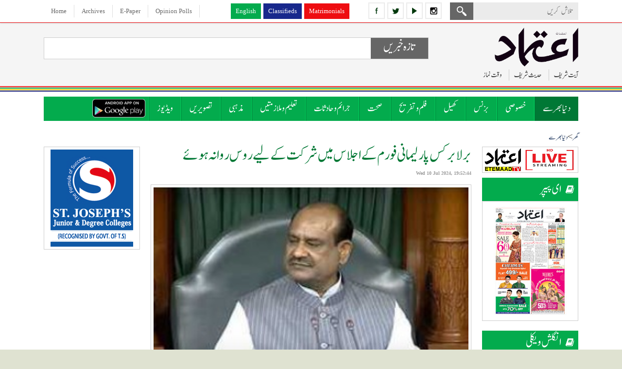

--- FILE ---
content_type: text/html; charset=UTF-8
request_url: https://www.etemaaddaily.com/world-news/birla-left-for-russia-to-attend-the-meeting-of-the-brics-parliamentary-forum:93569
body_size: 13515
content:
<!DOCTYPE html PUBLIC "-//W3C//DTD XHTML 1.0 Transitional//EN" "http://www.w3.org/TR/xhtml1/DTD/xhtml1-transitional.dtd">
<html xmlns="http://www.w3.org/1999/xhtml" dir="rtl">
<head>
<base href='https://www.etemaaddaily.com/' />
<meta http-equiv="Content-Type" content="text/html; charset=utf-8" />
<meta content="urdu" name="language"/>
<meta content="news and media" name="author"/>
<meta content="index,follow" name="robots"/>
<meta name="viewport" content="width=device-width,initial-scale=1.0">
<meta name="sitelock-site-verification" content="4436" />
<meta content="birla-left-for-russia-to-attend-the-meeting-of-the-brics-parliamentary-forum" name="description"/>
<meta content="birla-left-for-russia-to-attend-the-meeting-of-the-brics-parliamentary-forum" name="keywords"/>
<title>
برلا برکس پارلیمانی فورم کے اجلاس میں شرکت کے لیے روس روانہ ہوئے.</title>
<link href="images/favicon.ico" type="image/x-icon" rel="shortcut icon" />
<meta property="og:type" content="website" />
<meta property="og:url" content="https://www.etemaaddaily.com/world-news/birla-left-for-russia-to-attend-the-meeting-of-the-brics-parliamentary-forum:93569" />
<meta property="og:title" content="برلا برکس پارلیمانی فورم کے اجلاس میں شرکت کے لیے روس روانہ ہوئے" />
<meta property="og:description" content="نئی دہلی، 10 جولائی (یو این آئی) لوک سبھا کے اسپیکر اوم بر" />
<meta property="og:image" content="https://www.etemaaddaily.com/pagesurdu/world/2466birla.jpg" />

<meta name="twitter:card" content="summary_large_image">
<meta name="twitter:site" content="@EtemaadDaily">
<meta name="twitter:title" content="برلا برکس پارلیمانی فورم کے اجلاس میں شرکت کے لیے روس روانہ ہوئے">
<meta name="twitter:description" content="نئی دہلی، 10 جولائی (یو این آئی) لوک سبھا کے اسپیکر اوم بر">
<meta name="twitter:image" content="https://www.etemaaddaily.com/pagesurdu/world/2466birla.jpg">
<meta name="twitter:domain" content="https://www.etemaaddaily.com/">
<!--<script type="text/javascript" src="js/slide/jquery-1.9.1.min.js"></script>-->
<link rel="stylesheet" type="text/css" href="ddsmoothmenu2-1.css" />
<script type="text/javascript" src="https://ajax.googleapis.com/ajax/libs/jquery/1.3.2/jquery.min.js"></script>
<script type='text/javascript' src='https://ajax.googleapis.com/ajax/libs/jquery/1.7.2/jquery.min.js'></script>
<script type="text/javascript" src="ddsmoothmenu-1.js"></script>
<script type="text/javascript">
ddsmoothmenu.init({
mainmenuid: "smoothmenu2", //menu DIV id
orientation: 'h', //Horizontal or vertical menu: Set to "h" or "v"
classname: 'ddsmoothmenu2', //class added to menu's outer DIV
//customtheme: ["#1c5a80", "#18374a"],
contentsource: "markup" //"markup" or ["container_id", "path_to_menu_file"]
})
</script>
<script type="text/javascript">
/*for iframe height*/
function calcHeight(){
//find the height of the internal page
var the_height=document.getElementById('the_iframe').contentWindow.document.body.scrollHeight;
//change the height of the iframe
document.getElementById('the_iframe').height=the_height;
}

$(function(){
$('marquee').mouseover(function() {
$(this).attr('scrollamount',0);
}).mouseout(function() {
$(this).attr('scrollamount',5);
});
});
</script>
<script type="text/javascript" src="js/respmenu.js"></script>
<script type="text/javascript" src="js/jqueryformsubmit/form.js"></script>
<script type="text/javascript">
$('document').ready(function()
{
$('#form').ajaxForm( {
target: '#preview',
success: function() {
$('#formbox').slideUp('fast');
}
});
});
</script>
<script type="text/javascript" src="js/popup/popup.js"></script>
<script type="text/javascript" language="javascript">
$(document).ready(function(){
startUp();
});
</script>
<script type="text/javascript">
function refreshCaptcha(){
var img=document.images['captchaimg'];
img.src=img.src.substring(0,img.src.lastIndexOf("?"))+"?rand="+Math.random()*1000;
}
function isNumberKey(evt){
var charCode=(evt.which) ? evt.which : event.keyCode
if (charCode>31 && (charCode<48 || charCode>57))
return false;
return true;
}
</script>
<script type="text/javascript">
(function(i,s,o,g,r,a,m){i['GoogleAnalyticsObject']=r;i[r]=i[r]||function(){
(i[r].q=i[r].q||[]).push(arguments)},i[r].l=1*new Date();a=s.createElement(o),
m=s.getElementsByTagName(o)[0];a.async=1;a.src=g;m.parentNode.insertBefore(a,m)
})(window,document,'script','//www.google-analytics.com/analytics.js','ga');
ga('create', 'UA-9523972-6', 'etemaaddaily.com');
ga('send', 'pageview');
setTimeout("ga('send','event','Profitable Engagement','time on page more than 3 minutes')",180000);
</script>
<!--<script charset="UTF-8" src="//cdn.sendpulse.com/9dae6d62c816560a842268bde2cd317d/js/push/63e8e454fe0c45ebe0748e56a93daf1e_0.js" async></script>-->
<script id="feedify_webscript">
var feedify = feedify || {};
window.feedify_options={fedify_url:"https://feedify.net/",pkey:"BDBsMTb7gQRVji_3j01Wy7erFAof6zXjnHVDazHfpxpghjcJe1DonaiRWQCdjU95j1LYOo-6x3SClFx48QKHsEU"};
(function (window, document){
function addScript( script_url ){
var s = document.createElement('script');
s.type = 'text/javascript';
s.src = script_url;
document.getElementsByTagName('head')[0].appendChild(s);
}
addScript('https://cdn.feedify.net/getjs/feedbackembad-min-3.0.js');
})(window, document);
</script>
<!--new ads added on 08-06-2022-->
<script async src="https://securepubads.g.doubleclick.net/tag/js/gpt.js"></script>
<script>
  window.googletag = window.googletag || {cmd: []};
  googletag.cmd.push(function() {
    googletag.defineSlot('/22405025169,22753135306/etemaaddaily.com-Banner3', [160, 600], 'div-gpt-ad-1654262401380-0').addService(googletag.pubads());
    googletag.pubads().enableSingleRequest();
    googletag.enableServices();
  });
</script>
<script async src="https://securepubads.g.doubleclick.net/tag/js/gpt.js"></script>
<script>
  window.googletag = window.googletag || {cmd: []};
  googletag.cmd.push(function() {
    googletag.defineSlot('/22405025169,22753135306/etemaaddaily.com-Banner1', [300, 250], 'div-gpt-ad-1654261531589-0').addService(googletag.pubads());
    googletag.pubads().enableSingleRequest();
    googletag.enableServices();
  });
</script>
<link href="css/skinproj.css" rel="stylesheet" />
<link href="css/style.css" rel="stylesheet" />
<link href="css/mediaqueries.css" rel="stylesheet" />
<!-- afp header code starts here -->
<!--<script type="text/javascript"> var adgh_p1="6131"; var adgh_p2=""; var adgh_p3="0";var adgHdSc=document.createElement("script"); document.head.appendChild(adgHdSc); adgHdSc.async=true; var adgHscParam="p1="+adgh_p1+"&p2="+adgh_p2+"&p3="+adgh_p3; adgHdSc.id="adg_pixel_header_script";adgHdSc.src="//adgebra.co.in/afph/afph.js?"+adgHscParam; </script>-->
<!-- afp header code ends here -->
</head>

<body onload="show_clock()">
<div id="fb-root"></div>
<script>(function(d, s, id) {
var js, fjs = d.getElementsByTagName(s)[0];
if (d.getElementById(id)) return;
js = d.createElement(s); js.id = id;
js.src = "//connect.facebook.net/en_GB/sdk.js#xfbml=1&version=v2.9";
fjs.parentNode.insertBefore(js, fjs);
}(document, 'script', 'facebook-jssdk'));</script>
<div class="pageall bgwt">
<div class="tdiv dskview" id="sticky_navigation">
<div class="pagewrap">
<div class="tdiv1">
<div class="tdiv11 actr" dir="ltr">
<span class="dib">
<a href="https://www.facebook.com/theetemaaddaily" class="icon2-fb margin5ryt" title="follow etemaad urdu daily on facebook" target="_blank"></a>
<a href="https://twitter.com/EtemaadDailyNew" class="icon2-tw margin5ryt" title="follow etemaad urdu daily on twitter" target="_blank"></a>
<a href="https://www.youtube.com/channel/UC0f1ee_avlmOoqLT_FwWUCQ" class="icon2-yt margin5ryt" title="follow etemaad urdu daily on youtube" target="_blank"></a>
<a href="https://www.instagram.com/etemaaddaily/" class="icon2-ig" title="follow etemaad urdu daily on instagram" target="_blank"></a>
</span>
</div>
<div class="tdiv12 aryt">
<form name="search" method="post" action="Search">
<div class="mdiv12-1"><input type="text" name="search" class="esrchbox bbox" value="" placeholder="تلاش کریں" /></div>
<div class="mdiv12-2"><input type="submit" name="submit" class="esrchsubmit bbox" value="" /></div>
</form>
</div>
</div>
<div class="tdiv2 actr">
<a href="https://www.en.etemaaddaily.com" class="topmenu1-en margin5ryt" target="_blank">English</a><a href="https://www.ads.etemaaddaily.com" class="topmenu1-cl margin5ryt" target="_blank">Classifieds</a><a href="https://www.rishtey.etemaaddaily.com" class="topmenu1-mt" target="_blank">Matrimonials</a>
</div>
<div class="tdiv3 actr" dir="ltr">
<a href="./index.php" class="topmenu">Home</a>
<a href="https://www.epaper.etemaaddaily.com" class="topmenu" target="_blank">Archives</a>
<a href="https://epaper.etemaaddaily.com/epapers/index.php?date=2026-01-24" target="_blank" class="topmenu">E-Paper</a>
<a href="opinion-polls" class="topmenu">Opinion Polls</a>
</div>
</div>
</div>
<div class="pageall">
<div class="hdiv margin10btm">
<div class="pagewrap">
<div class="hdiv1">
<figure class="padding5btm aryt"><a href="./index.php"><img src="images/logo.png" class="spl4" alt="the etemaad urdu daily news"/></a></figure>
<div class="pageall">
<a class="mvlink margin10left padding10left solidleft cursorp" id="expand">آیت شریف</a>
<div style="display:none;" class="right_bucket">
<div class="info">
<div class="contact" id="contact">
: شروع الله کا نام لے کر جو بڑا مہربان نہایت رحم والا ہے
: سب طرح کی تعریف خدا ہی کو (سزاوار) ہے جو تمام مخلوقات کا پروردگار ہے
 بڑا مہربان نہایت رحم والا
 انصاف کے دن کا حاکم<div><a id="closeform"></a></div>
</div>
</div>
</div>
<a class="mvlink margin10left padding10left solidleft cursorp" id="expand1">حدیث شریف</a>
<div style="display:none;" class="right_bucket1">
<div class="info">
<div class="contact" id="contact1">
نبی کریم صلی اللہ علیہ وسلم نے ارشاد فرمایا : جسکو یہ بات پسند ہو کہ اس کی امر دراز ہو اور اس کا رزق بڑھا دیا جائے تو اسکو چاہیے کہ ماں ،باپ اور رشتہ داروں  سے اچھا سلوک کرے <div><a id="closeform1"></a></div>
</div>
</div>
</div>
<a class="mvlink cursorp" id="expand2">وقت نماز</a>
<div style="display:none;" class="right_bucket2">
<div class="info">
<div class="contact" id="contact2">
<table class="bodytext-e" width="100%" border="0" cellspacing="0" cellpadding="0" dir="ltr">
<tr>
<td width="30%" align="center">&nbsp;</td>
<td width="40%" align="center"><strong>Start Time</strong></td>
<td width="40%" align="center"><strong>End Time</strong></td>
</tr>
<tr>
<td align="left"><strong>Zohar</strong></td>
<td align="center">12:21</td>
<td align="center">4:07</td>
</tr>
<tr>
<td align="left"><strong>Asar</strong></td>
<td align="center">4:08</td>
<td align="center">5:45</td>
</tr>
<tr>
<td align="left"><strong>Maghrib</strong></td>
<td align="center">5:50</td>
<td align="center">7:04</td>
</tr>
<tr>
<td align="left"><strong>Isha</strong></td>
<td align="center">7:05</td>
<td align="center">5:12</td>
</tr>
<tr>
<td align="left"><strong>Tomorrows Fajr</strong></td>
<td align="center">5:34</td>
<td align="center">6:32</td>
</tr>
</table>
<div><a id="closeform2"></a></div>
</div>
</div>
</div>
</div>
</div>
<div class="hdiv2 actr">
<div class="tkdiv1 bbox">
<div class="tkdiv11">
<div class="tkdiv11-1 bbox"><h2 class="pageall head-tk actr">تازہ خبریں</h2></div>
</div>
<div class="tkdiv12">
<marquee direction=right><span class='colortext1-bu'>&#8226;</span> <a href='specials-news/hydra-action-park-land-in-kokatpally-secured:99607' class='link-tk padding20left'>ہائیڈرا کی کارروائی، کوکٹ پلی میں پارک کی اراضی محفوظ</a><span class='colortext1-bu'>&#8226;</span> <a href='specials-news/minister-poonam-prabhakar-inaugurates-multi-purpose-function-hall-in-nbt-nagar-khairatabad:99606' class='link-tk padding20left'>خیرت آباد کے این بی ٹی نگر میں وزیر پونم پربھاکر کے ہاتھوں ملٹی پرپز فنکشن ہال کا افتتاح</a><span class='colortext1-bu'>&#8226;</span> <a href='specials-news/phone-tapping-case-ktr-reaches-jubilee-hills-police-station-tight-security-imposed:99605' class='link-tk padding20left'>فون ٹیپنگ کیس: کے ٹی آر جوبلی ہلز پولیس اسٹیشن پہنچ گئے ، سخت سیکیورٹی نافذ</a><span class='colortext1-bu'>&#8226;</span> <a href='crime-news/telangana-two-youths-killed-in-horrific-road-accident-on-the-outskirts-of-alir:99604' class='link-tk padding20left'>تلنگانہ : الیر کے مضافات میں خوفناک سڑک حادثہ، دو نوجوان جاں بحق</a><span class='colortext1-bu'>&#8226;</span> <a href='specials-news/world-economic-forum-at-davos-cm-revanth-reddy-holds-key-meetings-with-global-investors:99603' class='link-tk padding20left'>ڈاووس میں ورلڈ اکنامک فورم: چیف منسٹر ریونت ریڈی کی عالمی سرمایہ کاروں سے اہم ملاقاتیں</a><span class='colortext1-bu'>&#8226;</span> <a href='crime-news/kerala-mother-sentenced-to-life-imprisonment-for-killing-18-month-old-son-for-her-lover:99602' class='link-tk padding20left'>عاشق کی خاطر بیٹے کا قتل کرنے والی خاتون کو عمر قید کی سزا</a></marquee></div>
</div>
<!--<script async src="//pagead2.googlesyndication.com/pagead/js/adsbygoogle.js"></script>
<!-- responsive-size ->
<ins class="adsbygoogle" style="display:block" data-ad-client="ca-pub-3062747959340141" data-ad-slot="3723265711" data-ad-format="auto"></ins>
<script>(adsbygoogle = window.adsbygoogle || []).push({});</script>-->
</div>
</div>
</div>
<div class="mdiv">
<div class="pagewrap">
<div class="mdiv1">
<div id="smoothmenu2" class="ddsmoothmenu2 clearfix">
<ul class="clearfix toggled">
<!--<li><a href="./" class=""><img src="images/home.png" alt="Home"/></a></li>-->
<li>
<a href="world-news" class="menusel">دنیا بھر سے</a>
</li>
<li>
<a href="specials-news" class="menu">خصوصی</a>
</li>
<li>
<a href="business-news" class="menu">بزنس</a>
</li>
<li>
<a href="sports-news" class="menu">کھیل</a>
</li>
<li>
<a href="entertainment-news" class="menu">فلم و تفریح</a>
</li>
<li>
<a href="health-news" class="menu">صحت</a>
</li>
<li>
<a href="crime-news" class="menu">جرائم و حادثات</a>
</li>
<li>
<a href="education-and-jobs-news" class="menu">تعلیم و ملازمتیں</a>
</li>
<li>
<a href="religious-news" class="menu">مذہبی</a>
</li>
<li><a href="photos" class="menu">تصویریں</a></li>
<li><a href="videos" class="menu">ویڈیوز</a></li>
<li><a href="https://play.google.com/store/apps/details?id=com.brightstar.bhoomi.etemaad" class="menu1" target="_blank">
<img src="images/etemaad-app-download.png" height="38" alt="download etemaad android application" /></a></li>
</ul>
<a href="#" id="pull">Menu</a>
</div>
</div>
</div>
</div>
</div>
<div class="pageall padding20top padding30btm">
<div class="pagewrap">
<div class="pageall">
<div class="pageall">
<div class="pageall padding5btm bbox bodytext">
<a href="./index.php" class="urh1">گھر</a> > 
<a href="world-news" class="urh1">دنیا بھر سے</a>
</div>
<div class="pageall">
</div>
</div>
<div class="pageall">
<div class="cdiv1 dskview">
<!--<div class="pageall padding10btm"><a href="files/ramazan-timings-2019.pdf" target="_blank" class="rm2019 actr">Ramadan 2019</a></div>-->
<!--<div class="pageall padding20btm"><a href="https://amz.run/44jd" target="_blank"><img src="images/easy-learn-quran-online.gif" class="spl" alt="learn quran online easily" /></a></div>-->
<div class="pageall solidall bbox margin10btm"><a href="https://www.en.etemaaddaily.com/livetv" target="_blank"><img src="images/etemaad-livetv.png" class="spl" alt="etemaad live tv watch now" /></a></div>
<div class="pageall padding20btm">
<div class="pageall"><h4 class="wthead icon-epaper">ای پیپر</h4></div>
<div class="cdiv11 bbox actr">
<a href="https://epaper.etemaaddaily.com/epapers/index.php?date=2026-01-24" target="_blank">
<img src="https://epaper.etemaaddaily.com/epapers/20260124/5154cover-page.jpg" class="spl vgimg1 bbox" alt="2026-01-24 E Paper" /></a>
</div>
</div>
<div class="pageall padding20btm">
<div class="pageall"><h4 class="wthead icon-epaper">انگلش ویکلی</h4></div>
<div class="cdiv11 bbox actr">
<a href="https://eweekly.etemaaddaily.com/epapers/index.php?date=2024-10-12" target="_blank">
<img src="https://eweekly.etemaaddaily.com/epapers/20241012/919etemaadweekly-12oct2024.jpg" class="spl vgimg1 bbox" alt="2024-10-12 English Weekly E Paper" /></a>
</div>
</div>
<div class="pageall padding20btm">
<script async src="//pagead2.googlesyndication.com/pagead/js/adsbygoogle.js" type="text/javascript"></script>
<!-- responsive-size -->
<ins class="adsbygoogle" style="display:block" data-ad-client="ca-pub-3062747959340141" data-ad-slot="3723265711" data-ad-format="auto"></ins>
<script type="text/javascript">(adsbygoogle = window.adsbygoogle || []).push({});</script>
</div>
<div class="pageall actr padding20btm"><!-- bst ad square --><script async src="https://pagead2.googlesyndication.com/pagead/js/adsbygoogle.js?client=ca-pub-7757135934918880" crossorigin="anonymous"></script>
<!-- etedaily-square -->
<ins class="adsbygoogle" style="display:block" data-ad-client="ca-pub-7757135934918880" data-ad-slot="2032024471" data-ad-format="auto" data-full-width-responsive="true"></ins>
<script>(adsbygoogle = window.adsbygoogle || []).push({});</script><!--<script async src="//pagead2.googlesyndication.com/pagead/js/adsbygoogle.js" type="text/javascript"></script>
<!-- responsive-size ->
<ins class="adsbygoogle" style="display:block" data-ad-client="ca-pub-3062747959340141" data-ad-slot="3723265711" data-ad-format="auto"></ins>
<script type="text/javascript">(adsbygoogle = window.adsbygoogle || []).push({});</script>--></div>
<div class="pageall padding20btm">
<div class="pageall bodytext-e actr solidall bgwt padding10 bbox margin10left">
To Advertise Here<br />Please Contact<br /> <a href="mailto:editor@etemaaddaily.com" class="link">editor@etemaaddaily.com</a>
</div>
</div>
<div class="pageall padding20btm">
<div class="pageall"><h4 class="bkhead bggr1 padding10 bbox">خصوصی</h4></div>
<div class="cdiv11 bbox">
<div class="pageall">
<div class="pageall padding10btm margin10btm dottedbtm1">
<div class="pageall"><h4><a href="specials-news/hydra-action-park-land-in-kokatpally-secured:99607" class="mvlink">ہائیڈرا کی کارروائی، کوکٹ پلی میں پارک کی اراضی محفوظ</a></h4></div>
</div>
<div class="pageall padding10btm margin10btm dottedbtm1">
<div class="pageall"><h4><a href="specials-news/minister-poonam-prabhakar-inaugurates-multi-purpose-function-hall-in-nbt-nagar-khairatabad:99606" class="mvlink">خیرت آباد کے این بی ٹی نگر میں وزیر پونم پربھاکر کے ہاتھوں ملٹی پرپز فنکشن ہال کا افتتاح</a></h4></div>
</div>
<div class="pageall padding10btm margin10btm dottedbtm1">
<div class="pageall"><h4><a href="specials-news/phone-tapping-case-ktr-reaches-jubilee-hills-police-station-tight-security-imposed:99605" class="mvlink">فون ٹیپنگ کیس: کے ٹی آر جوبلی ہلز پولیس اسٹیشن پہنچ گئے ، سخت سیکیورٹی نافذ</a></h4></div>
</div>
<div class="pageall padding10btm margin10btm dottedbtm1">
<div class="pageall"><h4><a href="specials-news/world-economic-forum-at-davos-cm-revanth-reddy-holds-key-meetings-with-global-investors:99603" class="mvlink">ڈاووس میں ورلڈ اکنامک فورم: چیف منسٹر ریونت ریڈی کی عالمی سرمایہ کاروں سے اہم ملاقاتیں</a></h4></div>
</div>
<div class="pageall padding10btm margin10btm dottedbtm1">
<div class="pageall"><h4><a href="specials-news/hydraa-assures-full-support-for-restoration-of-450-year-old-katora-house-at-golconda-fort:99601" class="mvlink">گولکنڈہ قلعہ کے 450 سالہ کٹورا ہاؤس کی بحالی کے لیے حیڈ را تیار</a></h4></div>
</div>
<div class="pageall padding10btm margin10btm dottedbtm1">
<div class="pageall"><h4><a href="specials-news/aimim-chief-expresses-grave-concern-over-indians-trapped-on-myanmarthailand-border:99598" class="mvlink">میانمار–تھائی لینڈ سرحد پر پھنسے ہندوستانی شہریوں پر صدر مجلس کی شدید تشویش</a></h4></div>
</div>
<div class="pageall padding10btm margin10btm dottedbtm1">
<div class="pageall"><h4><a href="specials-news/sit-issues-notice-to-kt-rama-rao-in-phone-tapping-case:99597" class="mvlink">فون ٹیپنگ کیس میں کے ٹی راما راؤ کو ایس آئی ٹی کا نوٹس</a></h4></div>
</div>
<div class="pageall padding10btm margin10btm dottedbtm1">
<div class="pageall"><h4><a href="specials-news/new-amrit-bharat-express-from-cherlapally-to-thiruvananthapuram-to-start-from-january-23:99596" class="mvlink">چیرلاپلی سے ترواننتا پورم نئی امرت بھارت ایکسپریس کا 23 جنوری سے آغاز </a></h4></div>
</div>
<div class="pageall padding10btm margin10btm dottedbtm1">
<div class="pageall"><h4><a href="specials-news/hyderabad-illegal-constructions-demolished-in-shah-mirpet-road-restored:99595" class="mvlink">حیدرآباد : شاہ میرپیٹ میں غیر قانونی تعمیرات کے خلاف ہائیڈراکی بڑی کارروائی</a></h4></div>
</div>
<div class="pageall ">
<div class="pageall"><h4><a href="specials-news/ruckus-at-gandhi-bhavan-jeevan-reddy-angry-over-brs-mlas-participation-leaves-meeting:99593" class="mvlink">گاندھی بھون میں ہنگامہ: بی آر ایس ایم ایل اے کی شرکت پر جیون ریڈی برہم، اجلاس چھوڑ کر روانہ</a></h4></div>
</div>
</div>
</div>
</div>
<div class="pageall padding20btm">
<div class="pageall"><h4 class="bkhead bggr1 padding10 bbox"><!--تازہ ترین خبریں--> زیادہ دیکھے گئے</h4></div>
<div class="cdiv11 bbox">
<div class="pageall">
<div class="pageall padding10btm margin10btm dottedbtm1">
<div class="pageall"><h4><a href="specials-news/looking-forward-to-discussions-on-global-challenges-with-g7-countries-pm-modi:85933" class="mvlink">جی7 ممالک کے ساتھ عالمی چیلنجوں پر بات چیت کے منتظر : وزیراعظم مودی</a></h4></div>
</div>
<div class="pageall padding10btm margin10btm dottedbtm1">
<div class="pageall"><h4><a href="business-news/inauguration-of-saundh-collection-at-nexus-hyderabad-mall-in-new-city-hyderabad:85938" class="mvlink">حیدرآباد کے نئے شہر میں موجود نکسس حیدرآباد مال میں سوندھ کلکشن کا افتتاح </a></h4></div>
</div>
<div class="pageall padding10btm margin10btm dottedbtm1">
<div class="pageall"><h4><a href="health-news/to-avoid-high-blood-pressure-it-is-important-to-keep-an-eye-on-the-amount-of-salt-nutrition-advisor:85984" class="mvlink">ہائی بلڈ پریشر سے بچنے کے لیے نمک کی مقدار پر نظر رکھناضروری :کویتادیوگن،نیوٹریشن ایڈوائزر</a></h4></div>
</div>
<div class="pageall padding10btm margin10btm dottedbtm1">
<div class="pageall"><h4><a href="entertainment-news/sunil-shetty-appointed-brand-ambassador-of-tsl-sports:85936" class="mvlink">سنیل شیٹی ٹی ایس ایل اسپورٹس کے برانڈ ایمبیسیڈر مقرر</a></h4></div>
</div>
<div class="pageall padding10btm margin10btm dottedbtm1">
<div class="pageall"><h4><a href="entertainment-news/wankhede-approached-the-bombay-high-court-against-the-fir:85935" class="mvlink">وانکھیڑے نے ایف آئی آر کے خلاف بمبئی ہائی کورٹ سے رجوع کیا</a></h4></div>
</div>
<div class="pageall padding10btm margin10btm dottedbtm1">
<div class="pageall"><h4><a href="business-news/rs-2000-note-will-be-stopped:85937" class="mvlink">دو ہزار روپے کا نوٹ ہوا بند</a></h4></div>
</div>
<div class="pageall padding10btm margin10btm dottedbtm1">
<div class="pageall"><h4><a href="business-news/foreign-exchange-reserves-decreased-by-132-billion-to-5937-billion:86515" class="mvlink">زرمبادلہ کے ذخائر 1.32 ارب ڈالر کم ہو کر 593.7 ارب ڈالر</a></h4></div>
</div>
<div class="pageall padding10btm margin10btm dottedbtm1">
<div class="pageall"><h4><a href="religious-news/the-moon-of-ramadan-2023-has-been-sighted-the-beginning-of-the-fasts-of-the-month-of-ramadan:84881" class="mvlink">رمضان 2023 کا چاند نظر آگیا ہے، ماہ رمضان کے روزوں کا آغاز</a></h4></div>
</div>
<div class="pageall padding10btm margin10btm dottedbtm1">
<div class="pageall"><h4><a href="specials-news/telangana-bc-declaration-vijay-utsav-sabha-to-be-held-in-kamareddy-postponed-congress-committee-announces:98901" class="mvlink">تلنگانہ:  کاماریڈی میں منعقد ہونے والی "بی سی ڈیکلریشن وجے اتسو سبھا" ملتوی، کانگریس کمیٹی نے کا اعلان</a></h4></div>
</div>
<div class="pageall ">
<div class="pageall"><h4><a href="specials-news/sc-defers-bail-hearing-of-umar-khalid-sharjeel-imam-and-others-in-delhi-riots-case:98902" class="mvlink">دہلی فسادات کیس میں عمر خالد، شرجیل امام اور دیگر کی ضمانت کی سماعت ملتوی</a></h4></div>
</div>
</div>
</div>
</div>
<div class="pageall padding20btm">
<div class="pageall"><h4 class="bkhead bggr1 padding10 bbox">اوپینین پول</h4></div>
<div class="cdiv13 bbox">
<div class="pageall padding10 bbox">
<p class="subhead-u">کیا لیونل میسی کا دورہ ہندوستانی فٹ بال کو فروغ دے گا؟</p>
<div id="preview"></div>
<div id="formbox">
<form action="submit.php" method="post" id="form">
<div class="pageall bodytext padding5 bbox">
<div class="pageall">
<input type="radio" name="vote" value="1" checked="checked" />ہاں</div>
<div class="pageall">
<input type="radio" name="vote" value="2" />نہیں</div>
<div class="pageall">
<input type="radio" name="vote" value="3" />نہیں کہہ سکتے</div>
<input type="hidden" name="id" value="251" />
</div>
<div class="pageall padding5 bbox"><input type="submit" class="esubmit" value="Vote" /></div>
</form>
</div>
</div>
</div>
</div>
</div>
<div class="cdiv2">
<div class="pageall">
<!--<div class="pageall padding20btm">
<script async src="//pagead2.googlesyndication.com/pagead/js/adsbygoogle.js"></script>
<!-- responsive-size ->
<ins class="adsbygoogle" style="display:block" data-ad-client="ca-pub-3062747959340141" data-ad-slot="3723265711" data-ad-format="auto"></ins>
<script>(adsbygoogle = window.adsbygoogle || []).push({});</script>
</div>-->
<div class="pageall padding20btm">
<div class="pageall">
<div class="pageall bodytext">
<div class="pageall">
<div class="pageall">
<div class="pageall padding10btm">
<h1 class="pageall padding5btm"><a id="93569" name="93569" href="world-news/birla-left-for-russia-to-attend-the-meeting-of-the-brics-parliamentary-forum:93569" class="wel">برلا برکس پارلیمانی فورم کے اجلاس میں شرکت کے لیے روس روانہ ہوئے</a></h1>
<div class="pageall date"><strong>Wed 10 Jul 2024, 19:52:44</strong></div>
</div>
<div class="pageall">
<div class="pageall">
<div class='cimg5 bbox'><img src='https://www.etemaaddaily.com/pagesurdu/world/2466birla.jpg' class='cimg5-1 bbox spl' /></div></div>
<div class="pageall">
</div>
<div class="pageall">
<div class="pageall padding10 bbox bodytext1 ajst">
<div style="text-align: right;"><div>نئی دہلی، 10 جولائی (یو این آئی) لوک سبھا کے اسپیکر اوم برلا برکس پارلیمانی فورم کی میٹنگ میں شرکت کے لیے بدھ کو روس روانہ ہوگئے قابل ذکر ہے کہ برکس پارلیمانی فورم کی میٹنگ 11 اور 12 جولائی کو روس <br><br><script async src="//pagead2.googlesyndication.com/pagead/js/adsbygoogle.js" type="text/javascript"></script>
<!-- responsive-size -->
<ins class="adsbygoogle" style="display:block" data-ad-client="ca-pub-3062747959340141" data-ad-slot="3723265711" data-ad-format="auto"></ins>
<script type="text/javascript">(adsbygoogle = window.adsbygoogle || []).push({});</script><br><br>کے سینٹ پیٹرزبرگ میں ہونے جا رہی ہے جس میں مسٹربرلا ہندوستانی پارلیمانی پارٹی کی قیادت کر رہے ہیں راجیہ سبھا کے ڈپٹی چیئرمین ہری ونش نے مسٹر برلا سے دہلی کے اندرا گاندھی بین الاقوامی ہوائی اڈے پر ملاقات کی۔</div></div></div>
</div>
<div class="pageall padding5 bbox">
<a href="https://www.facebook.com/sharer/sharer.php?u=https://www.etemaaddaily.com/world-news/birla-left-for-russia-to-attend-the-meeting-of-the-brics-parliamentary-forum:93569" target="_blank" class="fbshare">فیس بک پر شیئر کریں!</a>
<a href="https://twitter.com/share?url=https://www.etemaaddaily.com/world-news/birla-left-for-russia-to-attend-the-meeting-of-the-brics-parliamentary-forum:93569&site=EtemaadDaily&related=twitterapi%2Ctwitter&card=summary_large_image&title=%D8%A8%D8%B1%D9%84%D8%A7+%D8%A8%D8%B1%DA%A9%D8%B3+%D9%BE%D8%A7%D8%B1%D9%84%DB%8C%D9%85%D8%A7%D9%86%DB%8C+%D9%81%D9%88%D8%B1%D9%85+%DA%A9%DB%92+%D8%A7%D8%AC%D9%84%D8%A7%D8%B3+%D9%85%DB%8C%DA%BA+%D8%B4%D8%B1%DA%A9%D8%AA+%DA%A9%DB%92+%D9%84%DB%8C%DB%92+%D8%B1%D9%88%D8%B3+%D8%B1%D9%88%D8%A7%D9%86%DB%81+%DB%81%D9%88%D8%A6%DB%92&description=%3Cdiv+style%3D%22text-align%3A+right%3B%22%3E%3Cdiv%3E%D9%86%D8%A6%DB%8C+%D8%AF%DB%81%D9%84%DB%8C%D&image=https://www.etemaaddaily.com/pagesurdu/world/2466birla.jpg" target="_blank" class="twshare">ٹویٹر پر ٹویٹ کریں</a>
<!--<a id="fb_link" href="#fb_link" onclick="fbs_click();" class="link">Share this on your FB Page</a>-->
</div>
<div class="pageall padding5 bbox margin10top">
<div class='pageall padding10btm colortext'>اس پوسٹ کے لئے کوئی تبصرہ نہیں ہے.</div></div>
<div class="pageall padding5 bbox aryt">
<div class="pageall margin20btm ehead">
<a name="submit" id="submit"></a>تبصرہ کیجئے</div>
<form name="comment" method="post" action="world-news/birla-left-for-russia-to-attend-the-meeting-of-the-brics-parliamentary-forum:93569:comment#submit">
<div class="pageall padding10btm">
<div class="lcdiv1 bodytext1">نام:</div>
<div class="lcdiv2">
<input name="name" type="text" class="etextbox" id="name" value="" />
</div>
</div>
<div class="pageall padding10btm">
<div class="lcdiv1 bodytext1">ای میل:</div>
<div class="lcdiv2">
<input name="email" type="text" class="etextbox" id="email" value="" />
</div>
</div>
<div class="pageall padding10btm">
<div class="lcdiv1 bodytext1">تبصرہ:</div>
<div class="lcdiv2">
<textarea name="comment" class="etextarea" id="comment"></textarea>
</div>
</div>
<div class="pageall padding10btm">
<div class="lcdiv1 bodytext1">بتایا گیا کوڈ داخل کرے:</div>
<div class="lcdiv2">
<img src="ed-admin/captcha_code_file1.php?rand=1700910665" name="captchaimg" id='captchaimg' /><br />
<input name="6_letters_code" type="text" class="etextbox" id="6_letters_code" />
<br />
<span class="bodytext-e">Can't read the image? click <a href='javascript: refreshCaptcha();' class="link">here</a> to refresh</span></div>
<div class="lcdiv21 margin20top">
<input name="button" type="submit" class="esubmit" id="button" value="تبصرہ پوسٹ کرے" />
<input name="button2" type="reset" class="esubmit" id="button2" value="کلیئر کرے" />
</div>
</div>
</form>
</div>
</div>
<div class="pageall padding10top">
<div class="pageall padding5btm bodytext1"><span class="colortext">دنیا بھر سے</span> میں زیادہ دیکھے گئے</div>
<div class="pageall padding20 bbox bg1">
<div class="pageall padding10btm">
<div class="mvdiv1i bbox">
<div class="pageall padding10 solidall bbox bgwt">
<div class="pageall bbox bshad2 margin10btm actr">
<a href="world-news/gaza-peace-plan-several-regional-and-islamic-countries-join-us-led-board-of-peace:99600"><img src='https://www.etemaaddaily.com/pagesurdu/world/3750whatsappimage20260122at9.23.46pm.jpeg' alt='غزہ امن منصوبہ: متعدد اسلامی و علاقائی ممالک کی امریکی “بورڈ آف پیس” میں شمولیت' class='spl2 vgimg1'></a>
</div>
<div class="pageall"><a href="world-news/gaza-peace-plan-several-regional-and-islamic-countries-join-us-led-board-of-peace:99600" title="غزہ امن منصوبہ: متعدد اسلامی و علاقائی ممالک کی امریکی “بورڈ آف پیس” میں شمولیت">غزہ امن منصوبہ: متعدد اسلامی و علاقائی ممالک کی امریکی “بورڈ آف پیس” میں شمولیت</a></div>
</div>
</div>
<div class="mvdiv1i bbox">
<div class="pageall padding10 solidall bbox bgwt">
<div class="pageall bbox bshad2 margin10btm actr">
<a href="world-news/several-indian-airlines-flights-cancelled-after-iran-airspace-closure:99546"><img src='https://www.etemaaddaily.com/pagesurdu/world/5609whatsappimage20260115at4.02.26pm.jpeg' alt='ایران کی فضائی حدود بند ہونے کے بعد ہندوستانی ایئر لائنز کی کئی پروازیں منسوخ' class='spl2 vgimg1'></a>
</div>
<div class="pageall"><a href="world-news/several-indian-airlines-flights-cancelled-after-iran-airspace-closure:99546" title="ایران کی فضائی حدود بند ہونے کے بعد ہندوستانی ایئر لائنز کی کئی پروازیں منسوخ">ایران کی فضائی حدود بند ہونے کے بعد ہندوستانی ایئر لائنز کی کئی پروازیں منسوخ</a></div>
</div>
</div>
<div class="mvdiv1i bbox">
<div class="pageall padding10 solidall bbox bgwt">
<div class="pageall bbox bshad2 margin10btm actr">
<a href="world-news/protests-in-iran-trump-announces-support-for-protesters-un-concerned-over-deaths:99528"><img src='https://www.etemaaddaily.com/pagesurdu/world/7842whatsappimage20260113at10.40.26pm.jpeg' alt='ایران میں احتجاج: ٹرمپ کا مظاہرین کی حمایت کا اعلان، ہلاکتوں پر اقوامِ متحدہ کی تشویش' class='spl2 vgimg1'></a>
</div>
<div class="pageall"><a href="world-news/protests-in-iran-trump-announces-support-for-protesters-un-concerned-over-deaths:99528" title="ایران میں احتجاج: ٹرمپ کا مظاہرین کی حمایت کا اعلان، ہلاکتوں پر اقوامِ متحدہ کی تشویش">ایران میں احتجاج: ٹرمپ کا مظاہرین کی حمایت کا اعلان، ہلاکتوں پر اقوامِ متحدہ کی تشویش</a></div>
</div>
</div>
<div class="mvdiv1i bbox">
<div class="pageall padding10 solidall bbox bgwt">
<div class="pageall bbox bshad2 margin10btm actr">
<a href="world-news/zahran-mamdani-makes-history-as-new-yorks-first-muslim-mayor-by-taking-oath-on-the-quran:99439"><img src='https://www.etemaaddaily.com/pagesurdu/world/6401whatsappimage20260101at9.17.06pm.jpeg' alt='ظہران ممدانی کا قرآن پر حلف، نیویارک کے پہلے مسلم میئر بن گئے' class='spl2 vgimg1'></a>
</div>
<div class="pageall"><a href="world-news/zahran-mamdani-makes-history-as-new-yorks-first-muslim-mayor-by-taking-oath-on-the-quran:99439" title="ظہران ممدانی کا قرآن پر حلف، نیویارک کے پہلے مسلم میئر بن گئے">ظہران ممدانی کا قرآن پر حلف، نیویارک کے پہلے مسلم میئر بن گئے</a></div>
</div>
</div>
<div class="mvdiv1i bbox">
<div class="pageall padding10 solidall bbox bgwt">
<div class="pageall bbox bshad2 margin10btm actr">
<a href="world-news/indian-woman-himanshi-khurana-30-found-dead-in-toronto-canada-wide-arrest-warrant-issued-for-suspect:99375"><img src='https://www.etemaaddaily.com/pagesurdu/world/9177whatsappimage20251224at12.58.51pm.jpeg' alt='کینیڈا میں 30 سالہ بھارتی خاتون ہمانشی کھورانا کا قتل' class='spl2 vgimg1'></a>
</div>
<div class="pageall"><a href="world-news/indian-woman-himanshi-khurana-30-found-dead-in-toronto-canada-wide-arrest-warrant-issued-for-suspect:99375" title="کینیڈا میں 30 سالہ بھارتی خاتون ہمانشی کھورانا کا قتل">کینیڈا میں 30 سالہ بھارتی خاتون ہمانشی کھورانا کا قتل</a></div>
</div>
</div>
<div class="mvdiv1i bbox">
<div class="pageall padding10 solidall bbox bgwt">
<div class="pageall bbox bshad2 margin10btm actr">
<a href="world-news/unusual-weather-in-saudi-arabia-snowfall-after-heavy-rains-surprises-residents:99344"><img src='https://www.etemaaddaily.com/pagesurdu/world/7525whatsappimage20251218at10.29.41pm.jpeg' alt='سعودی عرب میں موسم کی غیر معمولی تبدیلی، بارشوں کے بعد برفباری سے عوام حیران' class='spl2 vgimg1'></a>
</div>
<div class="pageall"><a href="world-news/unusual-weather-in-saudi-arabia-snowfall-after-heavy-rains-surprises-residents:99344" title="سعودی عرب میں موسم کی غیر معمولی تبدیلی، بارشوں کے بعد برفباری سے عوام حیران">سعودی عرب میں موسم کی غیر معمولی تبدیلی، بارشوں کے بعد برفباری سے عوام حیران</a></div>
</div>
</div>
<div class="mvdiv1i bbox">
<div class="pageall padding10 solidall bbox bgwt">
<div class="pageall bbox bshad2 margin10btm actr">
<a href="world-news/magnetic-hijab-ready-for-muslim-female-police-officers-in-britain:99297"><img src='https://www.etemaaddaily.com/pagesurdu/world/6260whatsappimage20251213at11.06.11pm.jpeg' alt='برطانیہ میں مسلم خاتون پولیس اہلکاروں کے لیے مقناطیسی حجاب تیار' class='spl2 vgimg1'></a>
</div>
<div class="pageall"><a href="world-news/magnetic-hijab-ready-for-muslim-female-police-officers-in-britain:99297" title="برطانیہ میں مسلم خاتون پولیس اہلکاروں کے لیے مقناطیسی حجاب تیار">برطانیہ میں مسلم خاتون پولیس اہلکاروں کے لیے مقناطیسی حجاب تیار</a></div>
</div>
</div>
<div class="mvdiv1i bbox">
<div class="pageall padding10 solidall bbox bgwt">
<div class="pageall bbox bshad2 margin10btm actr">
<a href="world-news/nobel-peace-prize-laureate-narges-mohammadi-arrested-in-iran-at-human-rights-lawyers-memorial:99288"><img src='https://www.etemaaddaily.com/pagesurdu/world/6871whatsappimage20251213at4.06.36pm.jpeg' alt='نوبل امن انعام یافتہ نرگس محمدی ایران میں انسانی حقوق کے وکیل کی یادگار پر گرفتار' class='spl2 vgimg1'></a>
</div>
<div class="pageall"><a href="world-news/nobel-peace-prize-laureate-narges-mohammadi-arrested-in-iran-at-human-rights-lawyers-memorial:99288" title="نوبل امن انعام یافتہ نرگس محمدی ایران میں انسانی حقوق کے وکیل کی یادگار پر گرفتار">نوبل امن انعام یافتہ نرگس محمدی ایران میں انسانی حقوق کے وکیل کی یادگار پر گرفتار</a></div>
</div>
</div>
<div class="mvdiv1i bbox">
<div class="pageall padding10 solidall bbox bgwt">
<div class="pageall bbox bshad2 margin10btm actr">
<a href="world-news/h-1b-visa-crisis-india-appointments-postponed-till-next-year-us-social-media-vetting-policy:99273"><img src='https://www.etemaaddaily.com/pagesurdu/world/3836whatsappimage20251210at3.55.08pm.jpeg' alt='H-1B ویزا بحران: ہندوستان کی ملاقاتیں اگلے سال تک ملتوی | امریکی سوشل میڈیا جانچ کی پالیسی' class='spl2 vgimg1'></a>
</div>
<div class="pageall"><a href="world-news/h-1b-visa-crisis-india-appointments-postponed-till-next-year-us-social-media-vetting-policy:99273" title="H-1B ویزا بحران: ہندوستان کی ملاقاتیں اگلے سال تک ملتوی | امریکی سوشل میڈیا جانچ کی پالیسی">H-1B ویزا بحران: ہندوستان کی ملاقاتیں اگلے سال تک ملتوی | امریکی سوشل میڈیا جانچ کی پالیسی</a></div>
</div>
</div>
<div class="mvdiv1i bbox">
<div class="pageall padding10 solidall bbox bgwt">
<div class="pageall bbox bshad2 margin10btm actr">
<a href="world-news/plane-on-fire-airbus-a320-catches-fire-before-takeoff-in-brazil-passengers-saved:99235"><img src='https://www.etemaaddaily.com/pagesurdu/world/6956images.jpeg' alt='برازیل میں ایئربس اے 320 کے طیارے میں ٹیک آف سے پہلے آگ لگ گئی، مسافروں کو بچا لیا گیا۔' class='spl2 vgimg1'></a>
</div>
<div class="pageall"><a href="world-news/plane-on-fire-airbus-a320-catches-fire-before-takeoff-in-brazil-passengers-saved:99235" title="برازیل میں ایئربس اے 320 کے طیارے میں ٹیک آف سے پہلے آگ لگ گئی، مسافروں کو بچا لیا گیا۔">برازیل میں ایئربس اے 320 کے طیارے میں ٹیک آف سے پہلے آگ لگ گئی، مسافروں کو بچا لیا گیا۔</a></div>
</div>
</div>
<div class="mvdiv1i bbox">
<div class="pageall padding10 solidall bbox bgwt">
<div class="pageall bbox bshad2 margin10btm actr">
<a href="world-news/rumors-of-imran-khans-death-dismissed-family-concerned-over-being-deprived-of-meeting-nationwide-protests:99202"><img src='https://www.etemaaddaily.com/pagesurdu/world/6721whatsappimage20251202at12.40.58pm.jpeg' alt='عمران خان کی موت کی افواہیں مسترد، اہل خانہ کو ملاقات سے محرومی پر تشویش اور ملک گیر احتجاج' class='spl2 vgimg1'></a>
</div>
<div class="pageall"><a href="world-news/rumors-of-imran-khans-death-dismissed-family-concerned-over-being-deprived-of-meeting-nationwide-protests:99202" title="عمران خان کی موت کی افواہیں مسترد، اہل خانہ کو ملاقات سے محرومی پر تشویش اور ملک گیر احتجاج">عمران خان کی موت کی افواہیں مسترد، اہل خانہ کو ملاقات سے محرومی پر تشویش اور ملک گیر احتجاج</a></div>
</div>
</div>
<div class="mvdiv1i bbox">
<div class="pageall padding10 solidall bbox bgwt">
<div class="pageall bbox bshad2 margin10btm actr">
<a href="world-news/former-bangladesh-prime-minister-shaik-hasina-sentenced-to-21-years-in-prison:99180"><img src='https://www.etemaaddaily.com/pagesurdu/world/2003whatsappimage20251127at11.52.36pm.jpeg' alt='سابق وزیر اعظم بنگلہ دیش شیخ حسینہ کو 21 سال قید کی سزا' class='spl2 vgimg1'></a>
</div>
<div class="pageall"><a href="world-news/former-bangladesh-prime-minister-shaik-hasina-sentenced-to-21-years-in-prison:99180" title="سابق وزیر اعظم بنگلہ دیش شیخ حسینہ کو 21 سال قید کی سزا">سابق وزیر اعظم بنگلہ دیش شیخ حسینہ کو 21 سال قید کی سزا</a></div>
</div>
</div>
</div>
</div>
</div>
</div>
</div>
</div>
</div></div>
<div class="pageall padding20btm">
<script async src="//pagead2.googlesyndication.com/pagead/js/adsbygoogle.js" type="text/javascript"></script>
<!-- responsive-size -->
<ins class="adsbygoogle" style="display:block" data-ad-client="ca-pub-3062747959340141" data-ad-slot="3723265711" data-ad-format="auto"></ins>
<script type="text/javascript">(adsbygoogle = window.adsbygoogle || []).push({});</script>
</div>
</div>
</div>
<div class="cdiv3">
<div class="pageall padding20btm">
<div class="pageall bbox padding5 bgwt actr solidall ">
<a href="http://st-josephs.in/" target="_blank"><img src="advertise/6639stjoseph-college.gif" class="spl" border="0" alt="http://st-josephs.in/" /></a>
</div>
</div>
<div class="pageall padding20btm">
<script async src="//pagead2.googlesyndication.com/pagead/js/adsbygoogle.js" type="text/javascript"></script>
<!-- responsive-size -->
<ins class="adsbygoogle" style="display:block" data-ad-client="ca-pub-3062747959340141" data-ad-slot="3723265711" data-ad-format="auto"></ins>
<script type="text/javascript">(adsbygoogle = window.adsbygoogle || []).push({});</script>
</div>
<div class="pageall padding20btm">
<div class="pageall bbox padding5 bgwt actr solidall ">
<a href="https://www.owaisihospital.com/" target="_blank"><img src="advertise/275owaisihospitals.gif" class="spl" border="0" alt="https://www.owaisihospital.com/" /></a>
</div>
</div>
<div class="pageall padding20btm">
<div class="pageall bbox padding5 bgwt actr solidall ">
<a href="https://www.darussalambank.com" target="_blank"><img src="advertise/6710darussalam-bank.gif" class="spl" border="0" alt="https://www.darussalambank.com" /></a>
</div>
</div>
<div class="pageall padding20btm">
<div class="pageall"><h4 class="bkhead bggr1 padding10 bbox">موسم کا حال</h4></div>
<div class="cdiv11 bbox actr">
<h4 class="bkhead padding10btm">حیدرآباد</h4>
<iframe src="https://www.meteoblue.com/en/weather/widget/daily/hyderabad_india_1269843?geoloc=fixed&days=4&tempunit=CELSIUS&windunit=KILOMETER_PER_HOUR&precipunit=MILLIMETER&coloured=coloured&pictoicon=0&pictoicon=1&maxtemperature=0&maxtemperature=1&mintemperature=0&mintemperature=1&windspeed=0&windspeed=1&windgust=0&winddirection=0&winddirection=1&uv=0&humidity=0&precipitation=0&precipitation=1&precipitationprobability=0&precipitationprobability=1&spot=0&spot=1&pressure=0&layout=light" frameborder="0" scrolling="NO" allowtransparency="true" sandbox="allow-same-origin allow-scripts allow-popups allow-popups-to-escape-sandbox" style="width:100%; height:363px"></iframe><div><!-- DO NOT REMOVE THIS LINK --><a href="https://www.meteoblue.com/en/weather/week/hyderabad_india_1269843?utm_source=weather_widget&utm_medium=linkus&utm_content=daily&utm_campaign=Weather%2BWidget" target="_blank">meteoblue</a></div>
<!--<script type="text/javascript" src="https://www.weatherforecastmap.com/weather2000.php?zona=india_hyderabad"></script>-->
</div>
</div>
<div class="pageall padding20btm">
<div class="cdiv13 bbox solidall" dir="ltr">
<a class="V1label" style="text-decoration:none; color:#000000; margin-bottom:6px" href="https://fx-rate.net/INR/">
<img src="https://fx-rate.net/images/countries/in.png" border="0" alt="Indian rupee converter" />Indian Rupee Converter</a>
<script type="text/javascript" src="https://fx-rate.net/converter.php?currency=INR&amp;size=medium"></script>
</div>
</div>
<div class="pageall padding20btm">
<script async src="//pagead2.googlesyndication.com/pagead/js/adsbygoogle.js" type="text/javascript"></script>
<!-- responsive-size -->
<ins class="adsbygoogle" style="display:block" data-ad-client="ca-pub-3062747959340141" data-ad-slot="3723265711" data-ad-format="auto"></ins>
<script type="text/javascript">(adsbygoogle = window.adsbygoogle || []).push({});</script>
</div>
<div class="pageall actr">
<a href="https://www.rishtey.etemaaddaily.com" target="_blank"><img src="images/rishteyad1.gif" border="0" alt="etemaad rishtey - a muslim matrimony" /></a>
</div>
</div>
</div>
</div>
</div>
</div>
<div class="fdiv">
<div class="pagewrap">
<div class="pageall">
<div class="fdiv1 bbox">
<a href="about-us" class="btmmenu padding10left margin10left solidleft2">ھمارے بارے میں</a>
<a href="advertise-with-us" class="btmmenu padding10left margin10left solidleft2">اشتهارات</a>
<a href="tariff" class="btmmenu padding10left margin10left solidleft2">ٹیرف</a>
<a href="contact-us" class="btmmenu ">ھم سے رابطہ</a>
</div>
<div class="fdiv2 bbox aleft">
<a href="makkah-madinah#makkah" class="btmmenu-e">Live From Makkah</a>
<a href="makkah-madinah#madinah" class="btmmenu-e padding10left margin10left solidleft2">Live From Madinah</a>
<a href="https://www.quranflash.com/books/Medina1/?ar&amp;aff#" class="btmmenu-e padding10left margin10left solidleft2" target="_blank">Online Quran</a>
<a href="https://play.google.com/store/apps/details?id=com.brightstar.bhoomi.etemaad" class="btmmenu-e padding10left margin10left solidleft2" target="_blank">Download App</a></div>
</div>
</div>
</div>
<div class="cpdiv" dir="ltr">
<div class="pagewrap">
<div class="cpdiv1 bbox aryt">
<span class="dib">
<a href="https://www.facebook.com/theetemaaddaily" class="icon3-fb margin5ryt" title="follow etemaad urdu daily on facebook" target="_blank"></a>
<a href="https://twitter.com/EtemaadDailyNew" class="icon3-tw margin5ryt" title="follow etemaad urdu daily on twitter" target="_blank"></a>
<a href="https://www.youtube.com/channel/UC0f1ee_avlmOoqLT_FwWUCQ" class="icon3-yt margin5ryt" title="follow etemaad urdu daily on youtube" target="_blank"></a>
<a href="https://www.instagram.com/etemaaddaily/" class="icon3-ig" title="follow etemaad urdu daily on instagram" target="_blank"></a>
</span>
</div>
<div class="cpdiv2 bbox copy">
&copy; 2026 Etemaad Urdu Daily, All Rights Reserved.
</div>
</div>
</div>
</div>
<div id="fb-root"></div>
<script>
(function(d, s, id) {
var js, fjs = d.getElementsByTagName(s)[0];
if (d.getElementById(id)) return;
js = d.createElement(s); js.id = id;
js.src = "//connect.facebook.net/en_GB/sdk.js#xfbml=1&version=v2.8";
fjs.parentNode.insertBefore(js, fjs);
}(document, 'script', 'facebook-jssdk'));
</script>
<script type="text/javascript">
//for fixed header after scroll
$(function() {
// grab the initial top offset of the navigation
var sticky_navigation_offset_top = $('#sticky_navigation').offset().top;

// our function that decides weather the navigation bar should have "fixed" css position or not.
var sticky_navigation = function(){
var scroll_top = $(window).scrollTop(); // our current vertical position from the top
// if we've scrolled more than the navigation, change its position to fixed to stick to top,
// otherwise change it back to relative
if(scroll_top > sticky_navigation_offset_top){
$('#sticky_navigation').css({ 'position': 'fixed', 'top':0 });
} else {
$('#sticky_navigation').css({ 'position': 'relative' });
}
};

// run our function on load
sticky_navigation();
// and run it again every time you scroll
$(window).scroll(function() {
sticky_navigation();
});
});
</script>
<!--Feedify Script Start->
<script id="feedify_webscript">
var feedify = feedify || {};
var s = document.createElement("script");
window.feedify_options={fedify_url:"https://feedify.net/"};
s.src=feedify_options.fedify_url+'getjs/feedbackembad-min-1.0.js';
s.async=1; 
window.addEventListener('load', function() {
document.body.appendChild(s);
}, true);
</script>
<!--Feedify Script End-->
<!-- afp footer code starts here -->
<!--<script type="text/javascript">	var adgf_p1="6131";	var adgf_p2="0";	var adgf_p3="0";	var adgf_p4="";	var adgf_p5="";	var adgFtSc=document.createElement("script");	adgFtSc.id="adg_pixel_footer_script";	document.body.appendChild(adgFtSc);	adgFtSc.async=true;	var adgScParam="p1="+adgf_p1+"&amp;p2="+adgf_p2+"&amp;p3="+adgf_p3+"&amp;p4="+adgf_p4+"&amp;p5="+adgf_p5;	adgFtSc.src="//adgebra.co.in/afpf/afpf.js?"+adgScParam;</script>
<noscript>	<iframe id='adg_footer_pixel_script' src="//adgebra.co.in/afpf/afpf?p1=6131&amp;p2=0&amp;p3=1&amp;p4=&amp;p5=" width="0" height="0" frameBorder="0" scrolling="no" marginheight="0" marginwidth="0">
</iframe>
</noscript>--> <!-- afp footer code ends here -->
</body>
</html>
